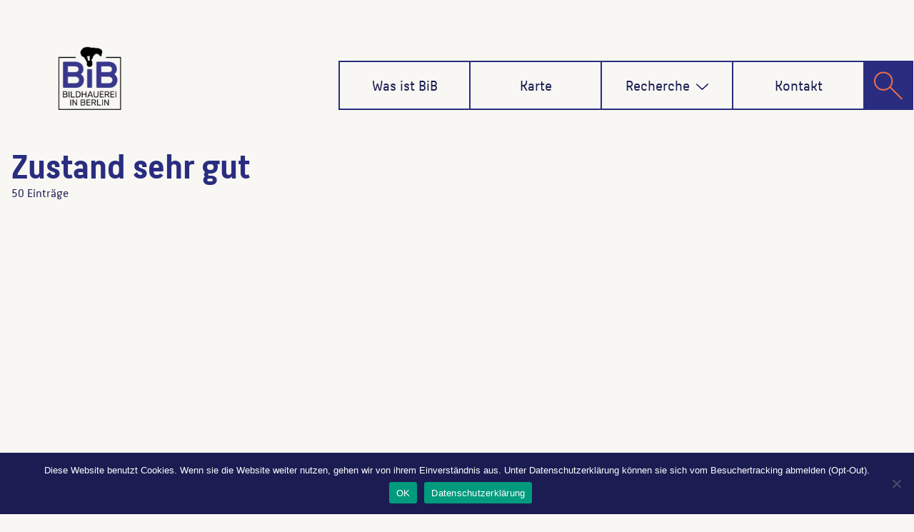

--- FILE ---
content_type: text/css
request_url: https://bildhauerei-in-berlin.de/wp-content/plugins/bitgilde-bib/css/bib.css?ver=1.0
body_size: 1822
content:
/*
 * Copyright 2018 bitGilde IT Solutions UG (haftungsbeschränkt)
 * All Rights Reserved.
 * https://bitgilde.de/
 *
 * This software is distributed WITHOUT ANY WARRANTY; 
 * without even the implied warranty of
 * MERCHANTABILITY or FITNESS FOR A PARTICULAR PURPOSE.
 */


@media (max-width: 768px) {
	.btn-responsive {
	  padding:2px 4px;
	  font-size:80%;
	  line-height: 1;
	}
	#BiBMap {
		left: 0px !important;
		right: 0px !important;
	}
}

@media (min-width: 769px) and (max-width: 992px) {
	.btn-responsive {
	  padding:4px 9px;
	  font-size:90%;
	  line-height: 1.2;
	}
	#BiBMap {
		left: 10px !important;
		right: 10px !important;
	}
}
.btn-round-lg {
	border-radius: 22.5px;
}
.btn-round {
	border-radius: 17px;
}
.btn-round-sm {
	border-radius: 15px;
}
.btn-round-xs {
	border-radius: 11px;
	padding-left: 10px;
	padding-right: 10px;
}
.leaflet-popup-content {
	margin: 0 !important;
}
.leaflet-touch .leaflet-bar {
	border: none;
}
.leaflet-touch .leaflet-bar a {
    color: var(--color-bib);
    border: 2px solid var(--color-orange);
	border-top: none;
	width: 32px;
	height: 32px;
	line-height: 25px;
}
.leaflet-touch .leaflet-bar a:first-of-type {
	border-top: 2px solid var(--color-orange);
}
.leaflet-control-locate a {
	padding-top: 2px;
}

.additional-image, .additional-image-sidebar {
	cursor: pointer;
}

.additional-image-sidebar {
	margin-right: 7px;
	margin-bottom: 7px;
}

#BiBWrapper {
	width: 100%;
	max-width: var(--site-width);
	margin: 0 auto;
	position: relative;
	min-height: 100%;
	height: 60rem;
}

html {
	height: 100%;
}

/*
.bib-3d-button {
	cursor: pointer;
	text-align: center;
	text-decoration: none !important;
	box-sizing: content-box !important;
	transition: all .2s;
	display: block !important;
	margin: 1em 0;
	border-bottom-style: solid;
	border-bottom-width: 6px;
	color: #FFFFFF;
	background-color: #38378B;
	border-color: #212777;
	border-radius: 7px;
	-moz-border-radius: 7px;
	-webkit-border-radius: 7px;
}

@media screen and (max-width: 768px) {
	.bib-3d-button span {
	  padding-top: .25em !important;
	  padding-bottom: .25em !important;
	  line-height: 1.2 !important;
	}
	.bib-3d-button small {
	  margin-top: .2em !important;
	}
}

.bib-3d-button img {
	border: none !important;
	vertical-align: middle !important;
	margin: -.2em .4em 0 -.3em !important;
	box-shadow: none !important;
	-moz-box-shadow: none !important;
	-webkit-box-shadow: none !important;
}

.bib-3d-button i {
	display: inline-block;
	width: 1em;
	height: 1em;
	margin: 0 .5em 0 0 !important;
	text-align: center;
	line-height: 1em;
}

.bib-3d-button span {
	border-bottom-style: solid;
	border-bottom-width: 1px;
	display: block !important;
	text-decoration: none !important;
	box-sizing: content-box !important;
	-moz-box-sizing: content-box !important;
	-webkit-box-sizing: content-box !important;
	transition: all .2s;
	color: #FFFFFF;
	padding: 0px 20px;
	font-size: 16px;
	line-height: 32px;
	border-color: #615bb5;
	border-radius: 7px;
	-moz-border-radius: 7px;
	-webkit-border-radius: 7px;
	text-shadow: none;
	-moz-text-shadow: none;
	-webkit-text-shadow: none;
}

.bib-3d-button small {
	display: block;
	margin: -.2em 0 0;
	color: inherit;
	text-align: center;
	font-style: normal;
	font-size: .8em;
	line-height: 1;
	opacity: .7;
	filter: alpha(opacity=70);
}

.bib-3d-button:hover {
	position: relative;
	top: 3px;
	border-bottom-width: 3px;
}
	*/


.bib-table th {
	background-color: #e6e5ff;
	font-size: 110%;
	font-weight: normal;
}
.bib-table-header {
	cursor: pointer;
}

img.post-bib-main-image {
	border-bottom: none;
}
.bib-cc-info {
	font-family: 'HTWBerlin-Regular', sans-serif;
	color: var(--color-bib);
	font-size: 0.875rem;
	font-weight: 400;
	padding-top: 0.25rem;
	text-align: left;
}

#bib-3d-viewer {
	overflow: hidden;
	display: none;
	position: fixed;
	top: 10px;
	left: 15px;
	right: 15px;
	bottom: 15px;
	-webkit-box-shadow: 3px 3px 37px 9px rgba(0,0,0,0.75);
	-moz-box-shadow: 3px 3px 37px 9px rgba(0,0,0,0.75);
	box-shadow: 3px 3px 37px 9px rgba(0,0,0,0.75);
	z-index: 100;
	background: hsl(0, 0%, 25%);
	border: 1px solid #666;
}
.bib-3d-title {
	position: absolute;
	top: 15px;
	left: 15px;
	right: 15px;
	height: 50px;
}
.bib-3d-title h4 {
	color: white;
	font-family: var(--font-reg), sans-serif !important;
	font-size: var(--bodytext-1-size) !important;
}

#bib-3d-close {
	position: absolute;
	width: 32px;
	height: 32px;
	top: 15px;
	right: 15px;
}

.bib-3d-controls {
	position: absolute;
	bottom: 65px;
	left: 15px;
	width: 110px;
	height: 190px;
}
.bib-3d-controls div {
	position: relative;
	overflow: hidden;
}
.bib-3d-controls div button, #bib-3d-close button, #bib3drotate {
	width: 32px;
	height: 32px;
	padding: 0;
	border: 2px solid var(--color-orange);
}
.bib-3d-zoomin, .bib-3d-zoomout {
	border-bottom: none;
	font-size: 250%;
	line-height: 0px;
}
.bib-3d-close {
	font-size: 125%;
}

#BiBMap .bib-gone {
	font-weight: bold;
	text-decoration: none;
	color: #d62f00;
}
#BiBMap .bib-hasparts {
	font-weight: bold;
	text-decoration: none;
	color: #6a3626;
}

#BiBMap {
	background-color: gray;
	position: absolute;
	left: 20px;
	right: 20px;
	top: 0px;
	bottom: 20px;
}

#BiBMap .marker-cluster-small, #BiBMap .marker-cluster-medium, #BiBMap .marker-cluster-large {
	background-color: rgba(56, 55, 139, 1.0) !important;
}
#BiBMap .marker-cluster-small div, #BiBMap .marker-cluster-medium div, #BiBMap .marker-cluster-large div {
	background-color: rgba(56, 55, 139, 0.6) !important;
	color: white;
}

.leaflet-popup.leaflet-zoom-animated, .leaflet-popup-tip {
	border: 2px solid var(--color-bib);
}

.leaflet-popup-content-wrapper {
	border-radius: 0;
	padding: 1.25rem;
	color: var(--color-dblue);
}
.leaflet-popup-content-wrapper a {
	color: var(--color-dblue);
}

.leaflet-container a.leaflet-popup-close-button {
	color: var(--color-bib);
}

--- FILE ---
content_type: image/svg+xml
request_url: https://bildhauerei-in-berlin.de/wp-content/themes/bib/img/no-image.svg
body_size: 503
content:
<?xml version="1.0" encoding="UTF-8"?>
<svg width="388px" height="386px" viewBox="0 0 388 386" version="1.1" xmlns="http://www.w3.org/2000/svg" xmlns:xlink="http://www.w3.org/1999/xlink">
    <title>Group</title>
    <g id="Welcome" stroke="none" stroke-width="1" fill="none" fill-rule="evenodd">
        <g id="BIB-Bildwerke" transform="translate(-535.000000, -1192.000000)">
            <g id="Group-2" transform="translate(535.000000, 519.000000)"></g>
            <g id="Group" transform="translate(535.000000, 1192.000000)">
                <g id="Group-Copy" stroke="#2A2D7F">
                    <rect id="Rectangle" x="0.5" y="0.5" width="387" height="385"></rect>
                </g>
                <g id="Group-6" transform="translate(161.000000, 170.000000)" stroke="#1B1D52" stroke-width="2">
                    <polyline id="Path-6" points="0 40 22.0882329 18 40.9568943 36.7932893 53.5064494 24.2938643 68 38.7295195"></polyline>
                    <rect id="Rectangle" x="1" y="1" width="66" height="45"></rect>
                    <circle id="Oval" cx="44" cy="15" r="5"></circle>
                </g>
            </g>
        </g>
    </g>
</svg>

--- FILE ---
content_type: image/svg+xml
request_url: https://bildhauerei-in-berlin.de/wp-content/themes/bib/img/burger-menu.svg
body_size: 458
content:
<?xml version="1.0" encoding="UTF-8"?>
<svg width="37px" height="30px" viewBox="0 0 37 30" version="1.1" xmlns="http://www.w3.org/2000/svg" xmlns:xlink="http://www.w3.org/1999/xlink">
    <title>Group</title>
    <g id="Symbols" stroke="none" stroke-width="1" fill="none" fill-rule="evenodd">
        <g id="Menu-mobile-Copy-5" transform="translate(-320.000000, -44.000000)">
            <path d="M370.4,26.6 L370.4,91.4 L305.6,91.4 L305.6,26.6 L370.4,26.6 Z" id="Rectangle-Copy-7" stroke="#1B1D52" stroke-width="1.2"></path>
            <g id="Group" transform="translate(321.000000, 45.000000)" stroke="#2A2D7F" stroke-linecap="square" stroke-width="2">
                <line x1="6.83047369e-17" y1="0.5" x2="35" y2="0.5" id="Line-3-Copy-6"></line>
                <line x1="6.83047369e-17" y1="14.5" x2="35" y2="14.5" id="Line-3-Copy-7"></line>
                <line x1="6.83047369e-17" y1="27.5" x2="35" y2="27.5" id="Line-3-Copy-8"></line>
            </g>
        </g>
    </g>
</svg>

--- FILE ---
content_type: image/svg+xml
request_url: https://bildhauerei-in-berlin.de/wp-content/themes/bib/img/search.svg
body_size: 439
content:
<?xml version="1.0" encoding="UTF-8"?>
<svg width="41px" height="40px" viewBox="0 0 41 40" version="1.1" xmlns="http://www.w3.org/2000/svg" xmlns:xlink="http://www.w3.org/1999/xlink">
    <title>Group 2</title>
    <g id="Symbols" stroke="none" stroke-width="1" fill="none" fill-rule="evenodd">
        <g id="Menu-Desktop" transform="translate(-1771.000000, -50.000000)" stroke-width="2">
            <rect id="Rectangle-Copy-4" stroke="#2A2D7F" fill="#2A2D7F" x="1743" y="21" width="96" height="96"></rect>
            <g id="Group-2" transform="translate(1771.000000, 50.000000)" stroke="#F07148">
                <circle id="Oval" cx="13.5" cy="13.5" r="12.5"></circle>
                <line x1="23.425" y1="22.425" x2="39.575" y2="38.575" id="Line" stroke-linecap="square"></line>
            </g>
        </g>
    </g>
</svg>

--- FILE ---
content_type: image/svg+xml
request_url: https://bildhauerei-in-berlin.de/wp-content/themes/bib/img/caret-down.svg
body_size: 474
content:
<?xml version="1.0" encoding="UTF-8"?>
<svg width="21px" height="11px" viewBox="0 0 21 11" version="1.1" xmlns="http://www.w3.org/2000/svg" xmlns:xlink="http://www.w3.org/1999/xlink">
    <title>Path 4 Copy 3</title>
    <g id="Symbols" stroke="none" stroke-width="1" fill="none" fill-rule="evenodd">
        <g id="Menu-mobile-Copy" transform="translate(-239.000000, -252.000000)">
            <rect id="Rectangle-Copy-10" stroke="#2A2D7F" stroke-width="1.2" fill="#FFFFFF" x="120.6" y="221.6" width="292.8" height="64.8"></rect>
            <g id="Group-Copy-2" transform="translate(141.000000, 239.000000)" stroke="#1B1D52" stroke-linecap="round" stroke-linejoin="round" stroke-width="2">
                <polyline id="Path-4-Copy-3" transform="translate(108.500000, 18.500000) scale(-1, 1) translate(-108.500000, -18.500000) " points="99 14 108.653031 23 118 14.3912421"></polyline>
            </g>
        </g>
    </g>
</svg>

--- FILE ---
content_type: image/svg+xml
request_url: https://bildhauerei-in-berlin.de/wp-content/themes/bib/img/logos/HTW-Logo.svg
body_size: 17658
content:
<?xml version="1.0" encoding="UTF-8"?>
<svg width="237px" height="55px" viewBox="0 0 237 55" version="1.1" xmlns="http://www.w3.org/2000/svg" xmlns:xlink="http://www.w3.org/1999/xlink">
    <!-- Generator: Sketch 64 (93537) - https://sketch.com -->
    <title>Group 93</title>
    <desc>Created with Sketch.</desc>
    <defs>
        <polygon id="path-1" points="0 54.51875 236.658053 54.51875 236.658053 0.3774375 0 0.3774375"></polygon>
    </defs>
    <g id="Symbols" stroke="none" stroke-width="1" fill="none" fill-rule="evenodd">
        <g id="Footer-Desktop-ab-1920-+" transform="translate(-74.000000, -163.000000)">
            <g id="Traeger" transform="translate(74.000000, 83.000000)">
                <g id="Group-5">
                    <g id="Group-93" transform="translate(0.000000, 80.000000)">
                        <polygon id="Fill-1" fill="#FEFEFE" points="111 8 112.692236 8 112.692236 11.2835052 115.309154 11.2835052 115.309154 8 117 8 117 16 115.309154 16 115.309154 12.6791237 112.692236 12.6791237 112.692236 16 111 16"></polygon>
                        <g id="Group-92">
                            <path d="M122.228944,14.3272479 C122.322164,13.9274437 122.322164,13.5290375 122.322164,13.1306312 C122.322164,12.7462042 122.322164,12.3212375 122.228944,11.9214333 C122.124594,11.4964667 121.792064,11.1246208 121.210485,11.1246208 C120.641429,11.1246208 120.286638,11.4824875 120.192027,11.9619729 C120.126634,12.3212375 120.112721,12.7462042 120.112721,13.1306312 C120.112721,13.5290375 120.126634,13.9274437 120.192027,14.2867083 C120.286638,14.7661937 120.641429,15.1240604 121.210485,15.1240604 C121.792064,15.1240604 122.124594,14.7522146 122.228944,14.3272479 M118.618425,14.6725333 C118.512683,14.2335875 118.49877,13.8617417 118.49877,13.1306312 C118.49877,12.4135 118.512683,12.0416542 118.618425,11.6027083 C118.88417,10.4731917 119.887324,9.67498125 121.236921,9.67498125 C122.586518,9.67498125 123.552105,10.4731917 123.828981,11.6027083 C123.936114,12.0416542 123.948636,12.4135 123.948636,13.1306312 C123.948636,13.8617417 123.936114,14.2335875 123.828981,14.6725333 C123.566019,15.7880708 122.54756,16.6002604 121.18405,16.6002604 C119.848367,16.6002604 118.895301,15.7880708 118.618425,14.6725333" id="Fill-2" fill="#FEFEFE"></path>
                            <path d="M125.360843,14.6726731 C125.255102,14.2337273 125.227275,13.8618815 125.227275,13.130771 C125.227275,12.4136398 125.255102,12.0278148 125.360843,11.5762877 C125.623806,10.4593523 126.485043,9.67512104 127.847162,9.67512104 C129.116061,9.67512104 130.002343,10.2203085 130.266697,11.4560669 C130.319568,11.723069 130.347395,12.0012544 130.347395,12.3199794 L130.347395,12.5198815 L128.747357,12.5198815 L128.747357,12.4136398 C128.747357,12.226319 128.747357,12.107496 128.733444,12.0012544 C128.654138,11.4169252 128.349435,11.1247606 127.808205,11.1247606 C127.239148,11.1247606 126.987316,11.470046 126.895488,12.041794 C126.855139,12.2808377 126.855139,12.746344 126.855139,13.130771 C126.855139,13.5291773 126.855139,13.9150023 126.895488,14.154046 C127.001229,14.7383752 127.304541,15.1242002 127.926468,15.1242002 C128.548396,15.1242002 128.957449,14.7383752 129.221803,14.2337273 L130.307046,15.2835627 C129.817295,16.1600565 128.865621,16.5990023 127.900033,16.5990023 C126.47113,16.5990023 125.623806,15.8021898 125.360843,14.6726731" id="Fill-4" fill="#FEFEFE"></path>
                            <path d="M133.317481,16.4664798 L131.691009,16.4664798 L131.691009,7.31012563 L133.317481,7.31012563 L133.317481,10.2471485 C133.608271,9.92842354 134.071586,9.67540063 134.6796,9.67540063 C136.015284,9.67540063 136.848694,10.592434 136.848694,11.9484131 L136.848694,16.4664798 L135.208308,16.4664798 L135.208308,12.1608965 C135.208308,11.5360277 134.891083,11.1767631 134.270547,11.1767631 C133.714012,11.1767631 133.317481,11.5360277 133.317481,12.1608965 L133.317481,16.4664798 Z" id="Fill-6" fill="#FEFEFE"></path>
                            <path d="M141.236136,12.6262629 C142.18781,12.9841296 142.887653,13.3699546 142.887653,14.6196921 C142.887653,15.7757692 141.949892,16.5991421 140.57386,16.5991421 C139.345309,16.5991421 138.431201,16.0539546 138.048583,15.19144 L139.211741,14.2212858 C139.542879,14.7650754 139.951932,15.12434 140.600295,15.12434 C140.943955,15.12434 141.222223,14.9775587 141.222223,14.6588337 C141.222223,14.2869879 140.996826,14.1947254 140.429161,13.9808442 L139.912975,13.7949212 C138.696946,13.3433942 138.300415,12.7464837 138.300415,11.7232087 C138.300415,10.5531525 139.264612,9.67526083 140.587773,9.67526083 C142.175288,9.67526083 142.862609,10.5000317 142.862609,11.7497692 C142.862609,11.8546129 142.862609,11.9608546 142.848696,12.0684942 L141.222223,12.0684942 C141.236136,12.0013942 141.236136,11.9217129 141.236136,11.8685921 C141.236136,11.2577025 140.892476,11.1249004 140.561338,11.1249004 C140.138371,11.1249004 139.926888,11.417065 139.926888,11.7092296 C139.926888,12.054515 140.203764,12.2404379 140.744994,12.44034 L141.236136,12.6262629 Z" id="Fill-8" fill="#FEFEFE"></path>
                            <path d="M144.287894,14.6726731 C144.182153,14.2337273 144.154326,13.8618815 144.154326,13.130771 C144.154326,12.4136398 144.182153,12.0278148 144.287894,11.5762877 C144.550857,10.4593523 145.412095,9.67512104 146.774213,9.67512104 C148.043113,9.67512104 148.929394,10.2203085 149.193748,11.4560669 C149.246619,11.723069 149.274446,12.0012544 149.274446,12.3199794 L149.274446,12.5198815 L147.674408,12.5198815 L147.674408,12.4136398 C147.674408,12.226319 147.674408,12.107496 147.660495,12.0012544 C147.581189,11.4169252 147.276486,11.1247606 146.735256,11.1247606 C146.166199,11.1247606 145.914367,11.470046 145.822539,12.041794 C145.78219,12.2808377 145.78219,12.746344 145.78219,13.130771 C145.78219,13.5291773 145.78219,13.9150023 145.822539,14.154046 C145.928281,14.7383752 146.231592,15.1242002 146.85352,15.1242002 C147.475447,15.1242002 147.8845,14.7383752 148.148854,14.2337273 L149.234097,15.2835627 C148.744346,16.1600565 147.792672,16.5990023 146.827084,16.5990023 C145.398181,16.5990023 144.550857,15.8021898 144.287894,14.6726731" id="Fill-10" fill="#FEFEFE"></path>
                            <path d="M152.179279,16.4664798 L150.552806,16.4664798 L150.552806,7.31012563 L152.179279,7.31012563 L152.179279,10.2471485 C152.470068,9.92842354 152.933383,9.67540063 153.541398,9.67540063 C154.877081,9.67540063 155.710492,10.592434 155.710492,11.9484131 L155.710492,16.4664798 L154.070106,16.4664798 L154.070106,12.1608965 C154.070106,11.5360277 153.752881,11.1767631 153.132345,11.1767631 C152.57581,11.1767631 152.179279,11.5360277 152.179279,12.1608965 L152.179279,16.4664798 Z" id="Fill-12" fill="#FEFEFE"></path>
                            <path d="M160.982545,15.828191 C160.624972,16.3468181 160.055915,16.599841 159.447901,16.599841 C158.110826,16.599841 157.305242,15.6828077 157.305242,14.3142473 L157.305242,9.82274104 L158.931715,9.82274104 L158.931715,14.1409056 C158.931715,14.7266327 159.236418,15.1110598 159.856954,15.1110598 C160.427402,15.1110598 160.823933,14.7266327 160.823933,14.1409056 L160.823933,9.82274104 L162.450406,9.82274104 L162.450406,16.467039 L161.074374,16.467039 L160.982545,15.828191 Z" id="Fill-14" fill="#FEFEFE"></path>
                            <path d="M165.859042,14.7920552 C165.95087,14.9514177 166.137309,15.031099 166.389141,15.031099 C166.586711,15.031099 166.718888,14.9919573 166.810716,14.9653969 L166.810716,16.440199 C166.62706,16.4793406 166.322357,16.505901 166.084439,16.505901 C165.198157,16.505901 164.562316,16.1074948 164.299353,15.482626 C164.179698,15.1904615 164.126828,14.8311969 164.126828,14.4733302 L164.126828,7.31040521 L165.767214,7.31040521 L165.767214,14.4327906 C165.767214,14.5655927 165.793649,14.6858135 165.859042,14.7920552" id="Fill-16" fill="#FEFEFE"></path>
                            <path d="M169.334602,12.0016737 C169.306775,12.1204967 169.295644,12.2798592 169.295644,12.46718 L171.251864,12.46718 C171.251864,12.2141571 171.239342,12.081355 171.225428,12.0016737 C171.147513,11.4564862 170.855333,11.12518 170.287667,11.12518 C169.704697,11.12518 169.42643,11.443905 169.334602,12.0016737 M172.773986,11.6018696 C172.851901,11.9345738 172.865815,12.2407175 172.865815,12.7313862 C172.865815,13.0249487 172.865815,13.3702342 172.851901,13.7686404 L169.295644,13.7686404 C169.295644,13.9419821 169.306775,14.0873654 169.334602,14.2201675 C169.440343,14.7919154 169.784003,15.1246196 170.393409,15.1246196 C170.869246,15.1246196 171.345083,15.0043987 171.741614,14.3403883 L172.79903,15.3636633 C172.20493,16.2401571 171.318648,16.5994217 170.365582,16.5994217 C168.951984,16.5994217 168.064311,15.78863 167.787435,14.6730925 C167.680302,14.2341467 167.66778,13.8623008 167.66778,13.1311904 C167.66778,12.4126612 167.680302,12.0408154 167.787435,11.6018696 C168.064311,10.4597717 168.951984,9.67554042 170.312711,9.67554042 C171.648395,9.67554042 172.508241,10.4737508 172.773986,11.6018696" id="Fill-18" fill="#FEFEFE"></path>
                            <path d="M179.181371,11.2570035 L179.181371,16.467039 L177.554898,16.467039 L177.554898,11.2570035 L176.814707,11.2570035 L176.814707,9.82274104 L177.554898,9.82274104 L177.554898,9.26357437 C177.554898,7.96211396 178.34796,7.17788271 179.512509,7.17788271 C180.173394,7.17788271 180.569925,7.32326604 180.941412,7.54972854 L180.423835,8.86516812 C180.226265,8.74634521 180.027304,8.69182646 179.750428,8.69182646 C179.419289,8.69182646 179.181371,8.93087021 179.181371,9.34325562 L179.181371,9.82274104 L180.490619,9.82274104 L180.490619,11.2570035 L179.181371,11.2570035 Z" id="Fill-20" fill="#FEFEFE"></path>
                            <path d="M184.61482,8.22701917 C184.61482,7.7349525 185.011351,7.323965 185.540059,7.323965 C186.042331,7.323965 186.466689,7.7349525 186.466689,8.22701917 C186.466689,8.71908583 186.042331,9.15803167 185.540059,9.15803167 C185.011351,9.15803167 184.61482,8.71908583 184.61482,8.22701917 L184.61482,8.22701917 Z M182.089543,8.22701917 C182.089543,7.7349525 182.486074,7.323965 183.014782,7.323965 C183.517055,7.323965 183.941413,7.7349525 183.941413,8.22701917 C183.941413,8.71908583 183.517055,9.15803167 183.014782,9.15803167 C182.486074,9.15803167 182.089543,8.71908583 182.089543,8.22701917 L182.089543,8.22701917 Z M185.368924,15.8274921 C185.011351,16.3475171 184.442294,16.5991421 183.835671,16.5991421 C182.498596,16.5991421 181.693012,15.6821087 181.693012,14.3135483 L181.693012,9.82204208 L183.318094,9.82204208 L183.318094,14.1416046 C183.318094,14.7259337 183.622796,15.1103608 184.243333,15.1103608 C184.813781,15.1103608 185.210312,14.7259337 185.210312,14.1416046 L185.210312,9.82204208 L186.836785,9.82204208 L186.836785,16.46634 L185.460752,16.46634 L185.368924,15.8274921 Z" id="Fill-22" fill="#FEFEFE"></path>
                            <path d="M190.206046,16.4664798 L188.579573,16.4664798 L188.579573,9.82218187 L189.954214,9.82218187 L190.047434,10.473611 C190.391094,9.90186313 190.893366,9.70196104 191.435988,9.70196104 C191.555643,9.70196104 191.767126,9.70196104 192.018958,9.74250062 L192.018958,11.3501048 C191.608513,11.2704235 191.330246,11.2704235 191.159112,11.2704235 C190.602577,11.2704235 190.206046,11.6031277 190.206046,12.2671381 L190.206046,16.4664798 Z" id="Fill-24" fill="#FEFEFE"></path>
                            <polygon id="Fill-26" fill="#FEFEFE" points="197.03904 9.35667562 194.910295 9.35667562 194.910295 7.78821313 200.847129 7.78821313 200.847129 9.35667562 198.732297 9.35667562 198.732297 16.4664798 197.03904 16.4664798"></polygon>
                            <path d="M202.551378,12.0016737 C202.523551,12.1204967 202.512421,12.2798592 202.512421,12.46718 L204.46864,12.46718 C204.46864,12.2141571 204.456118,12.081355 204.442205,12.0016737 C204.36429,11.4564862 204.072109,11.12518 203.504444,11.12518 C202.921474,11.12518 202.643206,11.443905 202.551378,12.0016737 M205.990763,11.6018696 C206.068678,11.9345738 206.082591,12.2407175 206.082591,12.7313862 C206.082591,13.0249487 206.082591,13.3702342 206.068678,13.7686404 L202.512421,13.7686404 C202.512421,13.9419821 202.523551,14.0873654 202.551378,14.2201675 C202.65712,14.7919154 203.00078,15.1246196 203.610185,15.1246196 C204.086023,15.1246196 204.56186,15.0043987 204.958391,14.3403883 L206.015807,15.3636633 C205.421706,16.2401571 204.535424,16.5994217 203.582359,16.5994217 C202.16876,16.5994217 201.281087,15.78863 201.004211,14.6730925 C200.89847,14.2341467 200.884556,13.8623008 200.884556,13.1311904 C200.884556,12.4126612 200.89847,12.0408154 201.004211,11.6018696 C201.281087,10.4597717 202.16876,9.67554042 203.529488,9.67554042 C204.865171,9.67554042 205.725017,10.4737508 205.990763,11.6018696" id="Fill-28" fill="#FEFEFE"></path>
                            <path d="M207.480884,14.6726731 C207.375143,14.2337273 207.347316,13.8618815 207.347316,13.130771 C207.347316,12.4136398 207.375143,12.0278148 207.480884,11.5762877 C207.743847,10.4593523 208.605085,9.67512104 209.967203,9.67512104 C211.236103,9.67512104 212.122384,10.2203085 212.386738,11.4560669 C212.439609,11.723069 212.467436,12.0012544 212.467436,12.3199794 L212.467436,12.5198815 L210.867398,12.5198815 L210.867398,12.4136398 C210.867398,12.226319 210.867398,12.107496 210.853485,12.0012544 C210.774179,11.4169252 210.469476,11.1247606 209.928246,11.1247606 C209.359189,11.1247606 209.107357,11.470046 209.015529,12.041794 C208.97518,12.2808377 208.97518,12.746344 208.97518,13.130771 C208.97518,13.5291773 208.97518,13.9150023 209.015529,14.154046 C209.121271,14.7383752 209.424582,15.1242002 210.04651,15.1242002 C210.668437,15.1242002 211.07749,14.7383752 211.341844,14.2337273 L212.427087,15.2835627 C211.937336,16.1600565 210.985662,16.5990023 210.020074,16.5990023 C208.591171,16.5990023 207.743847,15.8021898 207.480884,14.6726731" id="Fill-30" fill="#FEFEFE"></path>
                            <path d="M215.437662,16.4664798 L213.811189,16.4664798 L213.811189,7.31012563 L215.437662,7.31012563 L215.437662,10.2471485 C215.728451,9.92842354 216.191766,9.67540063 216.801172,9.67540063 C218.135464,9.67540063 218.968875,10.592434 218.968875,11.9484131 L218.968875,16.4664798 L217.328489,16.4664798 L217.328489,12.1608965 C217.328489,11.5360277 217.011264,11.1767631 216.390728,11.1767631 C215.834193,11.1767631 215.437662,11.5360277 215.437662,12.1608965 L215.437662,16.4664798 Z" id="Fill-32" fill="#FEFEFE"></path>
                            <path d="M222.243525,16.4664798 L220.617052,16.4664798 L220.617052,9.82218187 L222.005607,9.82218187 L222.084913,10.4204902 C222.428573,9.92842354 222.983716,9.67540063 223.607035,9.67540063 C224.941327,9.67540063 225.774738,10.592434 225.774738,11.9484131 L225.774738,16.4664798 L224.134352,16.4664798 L224.134352,12.1608965 C224.134352,11.5360277 223.817127,11.1767631 223.196591,11.1767631 C222.640056,11.1767631 222.243525,11.5360277 222.243525,12.1608965 L222.243525,16.4664798 Z" id="Fill-34" fill="#FEFEFE"></path>
                            <mask id="mask-2" fill="white">
                                <use xlink:href="#path-1"></use>
                            </mask>
                            <g id="Clip-37"></g>
                            <path d="M227.490535,16.4660604 L229.130921,16.4660604 L229.130921,9.8217625 L227.490535,9.8217625 L227.490535,16.4660604 Z M227.292965,8.1610375 C227.292965,7.62982917 227.728453,7.17690417 228.296119,7.17690417 C228.852654,7.17690417 229.302055,7.62982917 229.302055,8.1610375 C229.302055,8.69224583 228.852654,9.17173125 228.296119,9.17173125 C227.728453,9.17173125 227.292965,8.69224583 227.292965,8.1610375 L227.292965,8.1610375 Z" id="Fill-36" fill="#FEFEFE" mask="url(#mask-2)"></path>
                            <path d="M232.553471,13.8883021 L232.553471,16.4660604 L230.901954,16.4660604 L230.901954,7.30970625 L232.553471,7.30970625 L232.553471,12.3603792 L232.687039,12.3603792 C233.942025,12.3603792 234.378905,11.3510833 234.378905,10.2201687 C234.378905,10.0873667 234.378905,9.95456458 234.366382,9.8217625 L236.033204,9.8217625 C236.045726,9.981125 236.059639,10.1404875 236.059639,10.3012479 C236.059639,11.5761479 235.583802,12.732225 234.604301,13.369675 L236.547999,16.4660604 L234.563952,16.4660604 L233.055743,13.8757208 C232.950002,13.8883021 232.831738,13.8883021 232.712083,13.8883021 L232.553471,13.8883021 Z" id="Fill-38" fill="#FEFEFE" mask="url(#mask-2)"></path>
                            <path d="M114.497702,29.5288927 C114.140129,30.0461219 113.571072,30.2991448 112.963058,30.2991448 C111.627374,30.2991448 110.820399,29.3821115 110.820399,28.013551 L110.820399,23.5220448 L112.446872,23.5220448 L112.446872,27.8402094 C112.446872,28.4259365 112.751575,28.8103635 113.372111,28.8103635 C113.942559,28.8103635 114.33909,28.4259365 114.33909,27.8402094 L114.33909,23.5220448 L115.965563,23.5220448 L115.965563,30.1663427 L114.589531,30.1663427 L114.497702,29.5288927 Z" id="Fill-39" fill="#FEFEFE" mask="url(#mask-2)"></path>
                            <path d="M119.294058,30.1664825 L117.667585,30.1664825 L117.667585,23.5221846 L119.056139,23.5221846 L119.135446,24.1204929 C119.479106,23.6284263 120.034249,23.3768012 120.657568,23.3768012 C121.99186,23.3768012 122.825271,24.2924367 122.825271,25.6484158 L122.825271,30.1664825 L121.184885,30.1664825 L121.184885,25.8608992 C121.184885,25.2374283 120.86766,24.8781637 120.247124,24.8781637 C119.690589,24.8781637 119.294058,25.2374283 119.294058,25.8608992 L119.294058,30.1664825 Z" id="Fill-40" fill="#FEFEFE" mask="url(#mask-2)"></path>
                            <path d="M128.045567,27.89347 C128.112351,27.5887242 128.112351,27.2294596 128.112351,26.8184721 C128.112351,26.4060867 128.112351,26.0608012 128.045567,25.7406783 C127.925912,25.1703283 127.557208,24.8110637 126.974237,24.8110637 C126.392659,24.8110637 126.022563,25.1703283 125.916821,25.7406783 C125.863951,26.0062825 125.863951,26.4060867 125.863951,26.8184721 C125.863951,27.2294596 125.863951,27.6292637 125.916821,27.89347 C126.022563,28.4652179 126.392659,28.8384617 126.974237,28.8384617 C127.557208,28.8384617 127.925912,28.4652179 128.045567,27.89347 L128.045567,27.89347 Z M128.297399,29.6478554 C127.939825,30.0210992 127.423639,30.2992846 126.657013,30.2992846 C125.46742,30.2992846 124.606182,29.5150533 124.355742,28.3589762 C124.262522,27.9074492 124.236087,27.5621637 124.236087,26.8310533 C124.236087,26.0999429 124.262522,25.7141179 124.355742,25.2625908 C124.579747,24.1065137 125.545335,23.3768012 126.722406,23.3768012 C127.33042,23.3768012 127.781213,23.548745 128.112351,23.8143492 L128.112351,21.0101283 L129.738824,21.0101283 L129.738824,30.1664825 L128.375314,30.1664825 L128.297399,29.6478554 Z" id="Fill-41" fill="#FEFEFE" mask="url(#mask-2)"></path>
                            <path d="M135.352868,30.1664825 L134.096491,24.7188013 C133.936487,24.0268325 133.844659,23.0846367 133.844659,22.4457888 L133.844659,21.4882158 L135.537916,21.4882158 L135.537916,22.4457888 C135.537916,22.911295 135.590787,23.7220867 135.696528,24.3189971 L135.920534,25.5407763 C136.106973,26.5263075 136.317065,27.4419429 136.330978,27.9214283 L136.383849,27.9214283 C136.43672,27.3622617 136.621767,26.61857 136.767858,26.0733825 L137.442656,23.4299221 L138.857646,23.4299221 L139.544966,25.8748783 C139.756449,26.6045908 139.967933,27.4824825 140.020803,28.0136908 L140.075065,28.0136908 C140.087587,27.5090429 140.286549,26.6045908 140.44377,25.6484158 L140.655253,24.3189971 C140.748473,23.7220867 140.801343,22.911295 140.801343,22.4457888 L140.801343,21.4882158 L142.4946,21.4882158 L142.4946,22.4457888 C142.4946,23.0846367 142.401381,24.0142513 142.256682,24.7188013 L141.079611,30.1664825 L139.227741,30.1664825 L138.459723,27.4293617 C138.235718,26.61857 138.168934,26.1139221 138.14389,25.7686367 L138.091019,25.7686367 C138.063192,26.1265033 137.9978,26.61857 137.772403,27.4419429 L137.046125,30.1664825 L135.352868,30.1664825 Z" id="Fill-42" fill="#FEFEFE" mask="url(#mask-2)"></path>
                            <path d="M143.918494,30.1670417 L145.558881,30.1670417 L145.558881,23.5227438 L143.918494,23.5227438 L143.918494,30.1670417 Z M143.719533,21.8606208 C143.719533,21.3294125 144.156413,20.8778854 144.724078,20.8778854 C145.279222,20.8778854 145.730015,21.3294125 145.730015,21.8606208 C145.730015,22.3918292 145.279222,22.8713146 144.724078,22.8713146 C144.156413,22.8713146 143.719533,22.3918292 143.719533,21.8606208 L143.719533,21.8606208 Z" id="Fill-43" fill="#FEFEFE" mask="url(#mask-2)"></path>
                            <path d="M148.888489,30.1664825 L147.262016,30.1664825 L147.262016,23.5221846 L148.636657,23.5221846 L148.729876,24.1736138 C149.073537,23.6018658 149.575809,23.4019638 150.118431,23.4019638 C150.238086,23.4019638 150.449569,23.4019638 150.701401,23.4411054 L150.701401,25.0501075 C150.290956,24.9704262 150.012689,24.9704262 149.841555,24.9704262 C149.28502,24.9704262 148.888489,25.3031304 148.888489,25.9671408 L148.888489,30.1664825 Z" id="Fill-44" fill="#FEFEFE" mask="url(#mask-2)"></path>
                            <path d="M154.005408,30.272864 C152.89373,30.272864 152.086755,29.501214 152.086755,28.1871723 L152.086755,24.9565869 L151.346564,24.9565869 L151.346564,23.5223244 L152.086755,23.5223244 L152.086755,21.7148181 L153.713228,21.7148181 L153.713228,23.5223244 L155.300743,23.5223244 L155.300743,24.9565869 L153.713228,24.9565869 L153.713228,28.1466327 C153.713228,28.5576202 153.952538,28.796664 154.30872,28.796664 C154.560552,28.796664 154.785948,28.7183806 154.983518,28.5324577 L155.459355,29.8604785 C155.129609,30.1274806 154.692729,30.272864 154.005408,30.272864" id="Fill-45" fill="#FEFEFE" mask="url(#mask-2)"></path>
                            <path d="M159.304454,26.3262656 C160.256128,26.6855302 160.955971,27.0699573 160.955971,28.3196948 C160.955971,29.4757719 160.01821,30.2991448 158.642178,30.2991448 C157.413627,30.2991448 156.499519,29.7539573 156.116901,28.8900448 L157.280059,27.9212885 C157.611197,28.4650781 158.02025,28.8243427 158.668613,28.8243427 C159.012273,28.8243427 159.290541,28.6789594 159.290541,28.3588365 C159.290541,27.9869906 159.065144,27.8933302 158.497479,27.6822448 L157.981293,27.494924 C156.765264,27.0433969 156.368733,26.4450885 156.368733,25.4232115 C156.368733,24.2531552 157.33293,23.3766615 158.656091,23.3766615 C160.243606,23.3766615 160.930927,24.2000344 160.930927,25.448374 C160.930927,25.5546156 160.930927,25.6608573 160.917013,25.7684969 L159.290541,25.7684969 C159.304454,25.7013969 159.304454,25.6217156 159.304454,25.5685948 C159.304454,24.9563073 158.960794,24.8249031 158.629656,24.8249031 C158.206689,24.8249031 157.995206,25.1170677 157.995206,25.4092323 C157.995206,25.7545177 158.272082,25.9404406 158.813312,26.1389448 L159.304454,26.3262656 Z" id="Fill-46" fill="#FEFEFE" mask="url(#mask-2)"></path>
                            <path d="M162.356212,28.3726758 C162.250471,27.93373 162.222644,27.5618842 162.222644,26.8307737 C162.222644,26.1136425 162.250471,25.7278175 162.356212,25.2762904 C162.620566,24.159355 163.480413,23.3765217 164.842531,23.3765217 C166.111431,23.3765217 166.997712,23.9203112 167.262066,25.1560696 C167.316328,25.4230717 167.342764,25.7012571 167.342764,26.0199821 L167.342764,26.2198842 L165.742726,26.2198842 L165.742726,26.1136425 C165.742726,25.9277196 165.742726,25.8074987 165.728813,25.7012571 C165.649507,25.1169279 165.344804,24.8247633 164.803574,24.8247633 C164.234517,24.8247633 163.982685,25.1700487 163.890857,25.7403987 C163.850508,25.9808404 163.850508,26.4449487 163.850508,26.8307737 C163.850508,27.2305779 163.850508,27.615005 163.890857,27.8540487 C163.996599,28.4397758 164.301301,28.8242029 164.921838,28.8242029 C165.543765,28.8242029 165.952818,28.4397758 166.217172,27.93373 L167.302415,28.9835654 C166.812664,29.8600592 165.86099,30.299005 164.895402,30.299005 C163.466499,30.299005 162.620566,29.5021925 162.356212,28.3726758" id="Fill-47" fill="#FEFEFE" mask="url(#mask-2)"></path>
                            <path d="M170.247736,30.1664825 L168.621263,30.1664825 L168.621263,21.0101283 L170.247736,21.0101283 L170.247736,23.9471513 C170.538525,23.6284262 171.001841,23.3768012 171.609855,23.3768012 C172.945538,23.3768012 173.778949,24.2924367 173.778949,25.6484158 L173.778949,30.1664825 L172.138563,30.1664825 L172.138563,25.8608992 C172.138563,25.2374283 171.821338,24.8781637 171.19941,24.8781637 C170.644267,24.8781637 170.247736,25.2374283 170.247736,25.8608992 L170.247736,30.1664825 Z" id="Fill-48" fill="#FEFEFE" mask="url(#mask-2)"></path>
                            <path d="M178.113381,28.8244825 C178.337386,28.7713617 178.522434,28.5448992 178.522434,28.2401533 C178.522434,27.9214283 178.351299,27.6935679 178.125903,27.6292637 C177.979812,27.5887242 177.755807,27.5887242 177.558237,27.5887242 C177.359276,27.5887242 177.147793,27.5887242 177.001703,27.6292637 C176.751262,27.6935679 176.605171,27.9214283 176.605171,28.2401533 C176.605171,28.5448992 176.777697,28.7713617 177.001703,28.8244825 C177.160315,28.8636242 177.373189,28.8636242 177.558237,28.8636242 C177.76972,28.8636242 177.968682,28.8636242 178.113381,28.8244825 M177.320319,30.2196033 C176.869525,30.2196033 176.658042,30.1930429 176.379775,30.1133617 C175.546364,29.8743179 175.058005,29.1837471 175.058005,28.2135929 C175.058005,27.2028992 175.666019,26.6325492 176.379775,26.4186679 C176.658042,26.3403846 176.962745,26.3124262 177.412147,26.3124262 C177.808678,26.3124262 178.139816,26.3795262 178.390257,26.4857679 L178.390257,25.6749762 C178.390257,25.14237 178.06051,24.8250429 177.544324,24.8250429 C177.094922,24.8250429 176.751262,25.0375262 176.485517,25.6609971 L175.216617,24.8250429 C175.71889,23.8283283 176.379775,23.3768012 177.62363,23.3768012 C179.158275,23.3768012 180.030643,24.4126575 180.030643,25.6078762 L180.030643,30.1664825 L178.733917,30.1664825 L178.668524,29.7009762 C178.589218,29.7820554 178.509912,29.8477575 178.443127,29.9008783 C178.219122,30.0993825 177.796156,30.2196033 177.320319,30.2196033" id="Fill-49" fill="#FEFEFE" mask="url(#mask-2)"></path>
                            <path d="M183.636571,24.9570062 L183.636571,30.1670417 L182.010098,30.1670417 L182.010098,24.9570062 L181.269907,24.9570062 L181.269907,23.5227438 L182.010098,23.5227438 L182.010098,22.9635771 C182.010098,21.6621167 182.80316,20.8778854 183.967709,20.8778854 C184.628594,20.8778854 185.025125,21.0246667 185.396612,21.2497312 L184.880426,22.5651708 C184.681465,22.44495 184.482503,22.3918292 184.205627,22.3918292 C183.875881,22.3918292 183.636571,22.6322708 183.636571,23.0432583 L183.636571,23.5227438 L184.945819,23.5227438 L184.945819,24.9570062 L183.636571,24.9570062 Z" id="Fill-50" fill="#FEFEFE" mask="url(#mask-2)"></path>
                            <path d="M188.329689,30.272864 C187.219402,30.272864 186.412427,29.501214 186.412427,28.1871723 L186.412427,24.9565869 L185.672236,24.9565869 L185.672236,23.5223244 L186.412427,23.5223244 L186.412427,21.7148181 L188.0389,21.7148181 L188.0389,23.5223244 L189.626415,23.5223244 L189.626415,24.9565869 L188.0389,24.9565869 L188.0389,28.1466327 C188.0389,28.5576202 188.27821,28.796664 188.634392,28.796664 C188.884832,28.796664 189.11162,28.7183806 189.30919,28.5324577 L189.785027,29.8604785 C189.455281,30.1274806 189.018401,30.272864 188.329689,30.272864" id="Fill-51" fill="#FEFEFE" mask="url(#mask-2)"></path>
                            <path d="M195.545858,26.6184302 L195.545858,28.6118594 L196.710407,28.6118594 C197.278072,28.6118594 197.649559,28.1729135 197.649559,27.5885844 C197.649559,27.0308156 197.278072,26.6184302 196.710407,26.6184302 L195.545858,26.6184302 Z M195.545858,23.0173969 L195.545858,25.1841677 L196.511445,25.1841677 C197.11946,25.1841677 197.568862,24.7186615 197.568862,24.0923948 C197.568862,23.468924 197.11946,23.0173969 196.511445,23.0173969 L195.545858,23.0173969 Z M193.852601,30.1663427 L193.852601,21.488076 L196.615796,21.488076 C198.178267,21.488076 199.249596,22.445649 199.249596,24.0141115 C199.249596,24.625001 198.985242,25.3029906 198.284009,25.7936594 C199.063157,26.287124 199.353947,26.990276 199.353947,27.6682656 C199.353947,29.222749 198.336879,30.1663427 196.816148,30.1663427 L193.852601,30.1663427 Z" id="Fill-52" fill="#FEFEFE" mask="url(#mask-2)"></path>
                            <path d="M202.206326,25.7009775 C202.1785,25.8211983 202.167369,25.9805608 202.167369,26.1664837 L204.123589,26.1664837 C204.123589,25.9134608 204.111067,25.7820567 204.097153,25.7009775 C204.019238,25.15579 203.727058,24.8244837 203.159392,24.8244837 C202.576422,24.8244837 202.298155,25.1432087 202.206326,25.7009775 M205.645711,25.3025712 C205.723626,25.6352754 205.737539,25.9400212 205.737539,26.4334858 C205.737539,26.7256504 205.737539,27.0709358 205.723626,27.4693421 L202.167369,27.4693421 C202.167369,27.6412858 202.1785,27.7880671 202.206326,27.9208692 C202.312068,28.4912192 202.655728,28.8239233 203.265134,28.8239233 C203.73958,28.8239233 204.216808,28.7051004 204.613339,28.04109 L205.670755,29.0629671 C205.076654,29.9408587 204.190373,30.2987254 203.237307,30.2987254 C201.823709,30.2987254 200.936036,29.4893317 200.65916,28.3723962 C200.552027,27.9348483 200.539505,27.5616046 200.539505,26.8318921 C200.539505,26.1133629 200.552027,25.7401192 200.65916,25.3025712 C200.936036,24.1604733 201.823709,23.3762421 203.184436,23.3762421 C204.52012,23.3762421 205.379966,24.1730546 205.645711,25.3025712" id="Fill-53" fill="#FEFEFE" mask="url(#mask-2)"></path>
                            <path d="M208.789298,30.1664825 L207.162825,30.1664825 L207.162825,23.5221846 L208.537466,23.5221846 L208.630685,24.1736138 C208.974345,23.6018658 209.476618,23.4019638 210.019239,23.4019638 C210.138894,23.4019638 210.350378,23.4019638 210.60221,23.4411054 L210.60221,25.0501075 C210.191765,24.9704262 209.913498,24.9704262 209.742363,24.9704262 C209.185829,24.9704262 208.789298,25.3031304 208.789298,25.9671408 L208.789298,30.1664825 Z" id="Fill-54" fill="#FEFEFE" mask="url(#mask-2)"></path>
                            <path d="M213.414519,28.491359 C213.506347,28.6507215 213.692786,28.7318006 213.944618,28.7318006 C214.142188,28.7318006 214.274365,28.691261 214.367585,28.6647006 L214.367585,30.1409006 C214.182537,30.1800423 213.877834,30.2066027 213.639915,30.2066027 C212.753634,30.2066027 212.117793,29.8067985 211.85483,29.1833277 C211.735175,28.8897652 211.682304,28.5318985 211.682304,28.172634 L211.682304,21.009709 L213.322691,21.009709 L213.322691,28.1334923 C213.322691,28.2662944 213.349126,28.3865152 213.414519,28.491359" id="Fill-55" fill="#FEFEFE" mask="url(#mask-2)"></path>
                            <path d="M215.51669,30.1670417 L217.157076,30.1670417 L217.157076,23.5227438 L215.51669,23.5227438 L215.51669,30.1670417 Z M215.317729,21.8606208 C215.317729,21.3294125 215.754608,20.8778854 216.322274,20.8778854 C216.877417,20.8778854 217.32821,21.3294125 217.32821,21.8606208 C217.32821,22.3918292 216.877417,22.8713146 216.322274,22.8713146 C215.754608,22.8713146 215.317729,22.3918292 215.317729,21.8606208 L215.317729,21.8606208 Z" id="Fill-56" fill="#FEFEFE" mask="url(#mask-2)"></path>
                            <path d="M220.486684,30.1664825 L218.860211,30.1664825 L218.860211,23.5221846 L220.248766,23.5221846 L220.328072,24.1204929 C220.671732,23.6284263 221.226875,23.3768012 221.848803,23.3768012 C223.184486,23.3768012 224.017897,24.2924367 224.017897,25.6484158 L224.017897,30.1664825 L222.377511,30.1664825 L222.377511,25.8608992 C222.377511,25.2374283 222.060286,24.8781637 221.438359,24.8781637 C220.883215,24.8781637 220.486684,25.2374283 220.486684,25.8608992 L220.486684,30.1664825 Z" id="Fill-57" fill="#FEFEFE" mask="url(#mask-2)"></path>
                            <path d="M114.553495,45.776319 L115.85996,45.776319 L115.85996,49.314446 C115.85996,50.4425648 115.809872,50.8982856 115.644303,51.312069 C115.315948,52.150819 114.542364,52.635896 113.400077,52.635896 C112.24805,52.635896 111.474467,52.150819 111.15585,51.3218544 C110.990281,50.8982856 110.929062,50.4425648 110.929062,49.314446 L110.929062,45.776319 L112.236919,45.776319 L112.236919,49.3773523 C112.236919,50.2258877 112.24805,50.4020252 112.298138,50.6187023 C112.412228,51.0730252 112.740583,51.4043315 113.400077,51.4043315 C114.05957,51.4043315 114.378187,51.0842085 114.481145,50.6298856 C114.532625,50.4104127 114.553495,50.2258877 114.553495,49.3773523 L114.553495,45.776319 Z" id="Fill-58" fill="#FEFEFE" mask="url(#mask-2)"></path>
                            <path d="M118.435325,52.5324502 L117.169208,52.5324502 L117.169208,47.3601585 L118.248886,47.3601585 L118.311496,47.8256648 C118.580024,47.4426356 119.011338,47.2469273 119.495524,47.2469273 C120.536244,47.2469273 121.184607,47.9584669 121.184607,49.013894 L121.184607,52.5324502 L119.907359,52.5324502 L119.907359,49.180246 C119.907359,48.695169 119.659701,48.4155856 119.175516,48.4155856 C118.744202,48.4155856 118.435325,48.695169 118.435325,49.180246 L118.435325,52.5324502 Z" id="Fill-59" fill="#FEFEFE" mask="url(#mask-2)"></path>
                            <path d="M122.409818,52.5323104 L123.685674,52.5323104 L123.685674,47.3600187 L122.409818,47.3600187 L122.409818,52.5323104 Z M122.253988,46.0669458 C122.253988,45.6531625 122.594866,45.3008875 123.037311,45.3008875 C123.470016,45.3008875 123.819242,45.6531625 123.819242,46.0669458 C123.819242,46.4807292 123.470016,46.8539729 123.037311,46.8539729 C122.594866,46.8539729 122.253988,46.4807292 122.253988,46.0669458 L122.253988,46.0669458 Z" id="Fill-60" fill="#FEFEFE" mask="url(#mask-2)"></path>
                            <path d="M126.208585,52.5324502 C125.817619,51.7356377 125.333434,50.5348273 125.034296,49.7701669 C124.818639,49.2221835 124.69481,48.5707544 124.69481,48.073096 L124.69481,47.3601585 L125.951187,47.3601585 L125.951187,48.073096 C125.951187,48.4351565 126.044407,48.9845377 126.208585,49.4794002 C126.363023,49.9560898 126.69277,50.6592419 126.836078,51.4658398 L126.877818,51.4658398 C127.022517,50.6592419 127.362003,49.9560898 127.51505,49.4794002 C127.661141,49.046046 127.762708,48.4351565 127.762708,48.073096 L127.762708,47.3601585 L129.019085,47.3601585 L129.019085,48.073096 C129.019085,48.5707544 128.906387,49.2417544 128.700469,49.7701669 C128.401332,50.5348273 127.886537,51.7356377 127.506702,52.5324502 L126.208585,52.5324502 Z" id="Fill-61" fill="#FEFEFE" mask="url(#mask-2)"></path>
                            <path d="M131.109569,49.05681 C131.088699,49.1490725 131.07896,49.2734871 131.07896,49.4188704 L132.602473,49.4188704 C132.602473,49.2217642 132.591343,49.1183183 132.582995,49.05681 C132.520385,48.6318433 132.293597,48.3746267 131.851151,48.3746267 C131.397576,48.3746267 131.181918,48.62066 131.109569,49.05681 M133.786501,48.7450746 C133.849111,49.0050871 133.858851,49.2427329 133.858851,49.6257621 C133.858851,49.8522246 133.858851,50.1220225 133.849111,50.43236 L131.07896,50.43236 C131.07896,50.56656 131.088699,50.6811892 131.109569,50.7832371 C131.193049,51.2291725 131.460186,51.4877871 131.93324,51.4877871 C132.303336,51.4877871 132.674823,51.3941267 132.9837,50.8768975 L133.807371,51.67371 C133.344056,52.3558933 132.653953,52.6368746 131.91237,52.6368746 C130.810432,52.6368746 130.120328,52.0050162 129.904671,51.1355121 C129.822582,50.7944204 129.811452,50.5050517 129.811452,49.9360996 C129.811452,49.3769329 129.822582,49.0861662 129.904671,48.7450746 C130.120328,47.8573975 130.810432,47.2465079 131.872022,47.2465079 C132.91135,47.2465079 133.580583,47.865785 133.786501,48.7450746" id="Fill-62" fill="#FEFEFE" mask="url(#mask-2)"></path>
                            <path d="M136.176261,52.5324502 L134.910145,52.5324502 L134.910145,47.3601585 L135.980083,47.3601585 L136.052432,47.8662044 C136.32096,47.4216669 136.711926,47.2664981 137.13211,47.2664981 C137.226721,47.2664981 137.390898,47.2664981 137.587077,47.2972523 L137.587077,48.5483877 C137.267069,48.4868794 137.051412,48.4868794 136.916452,48.4868794 C136.485138,48.4868794 136.176261,48.745494 136.176261,49.2627231 L136.176261,52.5324502 Z" id="Fill-63" fill="#FEFEFE" mask="url(#mask-2)"></path>
                            <path d="M140.499701,49.5427258 C141.241284,49.8223092 141.786688,50.1214633 141.786688,51.0944133 C141.786688,51.9946717 141.054845,52.6363154 139.984907,52.6363154 C139.027667,52.6363154 138.318085,52.2113487 138.018948,51.5403487 L138.924708,50.7840758 C139.182105,51.2076446 139.500722,51.4886258 140.005777,51.4886258 C140.272914,51.4886258 140.489962,51.3739967 140.489962,51.1251675 C140.489962,50.8357987 140.314654,50.7631071 139.872209,50.5981529 L139.470112,50.4527696 C138.522612,50.1004946 138.213735,49.6349883 138.213735,48.8395737 C138.213735,47.92953 138.966448,47.2459487 139.996038,47.2459487 C141.230153,47.2459487 141.765818,47.8861946 141.765818,48.8605425 C141.765818,48.9416217 141.765818,49.0254967 141.756079,49.1079737 L140.489962,49.1079737 C140.499701,49.0562508 140.499701,48.9933446 140.499701,48.952805 C140.499701,48.4761154 140.232565,48.3740675 139.975167,48.3740675 C139.645421,48.3740675 139.481243,48.60053 139.481243,48.8283904 C139.481243,49.0981883 139.6969,49.2421737 140.119867,49.3973425 L140.499701,49.5427258 Z" id="Fill-64" fill="#FEFEFE" mask="url(#mask-2)"></path>
                            <path d="M142.847165,52.5323104 L144.123021,52.5323104 L144.123021,47.3600187 L142.847165,47.3600187 L142.847165,52.5323104 Z M142.692727,46.0669458 C142.692727,45.6531625 143.032213,45.3008875 143.474658,45.3008875 C143.907364,45.3008875 144.257981,45.6531625 144.257981,46.0669458 C144.257981,46.4807292 143.907364,46.8539729 143.474658,46.8539729 C143.032213,46.8539729 142.692727,46.4807292 142.692727,46.0669458 L142.692727,46.0669458 Z" id="Fill-65" fill="#FEFEFE" mask="url(#mask-2)"></path>
                            <path d="M147.100482,52.615766 C146.23507,52.615766 145.607577,52.0146619 145.607577,50.9913869 L145.607577,48.4765348 L145.030173,48.4765348 L145.030173,47.3595994 L145.607577,47.3595994 L145.607577,45.9518973 L146.873694,45.9518973 L146.873694,47.3595994 L148.109201,47.3595994 L148.109201,48.4765348 L146.873694,48.4765348 L146.873694,50.9592348 C146.873694,51.2807556 147.058742,51.4666785 147.337009,51.4666785 C147.533188,51.4666785 147.708496,51.4051702 147.861543,51.2597869 L148.231639,52.2942452 C147.975633,52.5011369 147.636147,52.615766 147.100482,52.615766" id="Fill-66" fill="#FEFEFE" mask="url(#mask-2)"></path>
                            <path d="M149.035275,54.4572417 L149.035275,53.2871854 C149.168843,53.3081542 149.302412,53.3081542 149.487459,53.3081542 C149.796336,53.3081542 149.991123,53.2256771 150.198433,52.7699562 L150.34174,52.4498333 C149.889556,51.4880667 149.374761,50.3907021 149.096494,49.7183042 C148.848836,49.1297812 148.776486,48.6111542 148.776486,48.093925 L148.776486,47.3600187 L150.084343,47.3600187 L150.084343,48.093925 C150.084343,48.4559854 150.146953,48.8809521 150.311131,49.3254896 C150.486439,49.8119646 150.837056,50.5053312 150.970624,51.3007458 L151.012365,51.3007458 C151.165412,50.442425 151.516029,49.7085187 151.660728,49.3254896 C151.836036,48.8697687 151.887515,48.4559854 151.887515,48.093925 L151.887515,47.3600187 L153.184241,47.3600187 L153.184241,48.093925 C153.184241,48.6111542 153.102153,49.1703208 152.875365,49.7183042 C152.545618,50.5249021 151.836036,52.2219729 151.34072,53.2354625 C150.960885,54.0224896 150.507309,54.51875 149.621028,54.51875 C149.49859,54.51875 149.353891,54.51875 149.035275,54.4572417" id="Fill-67" fill="#FEFEFE" mask="url(#mask-2)"></path>
                            <path d="M158.886079,50.8669723 C158.958429,50.5566348 158.958429,50.2462973 158.958429,49.9359598 C158.958429,49.6354077 158.958429,49.3054994 158.886079,48.993764 C158.80399,48.6638556 158.546593,48.3744869 158.094408,48.3744869 C157.650572,48.3744869 157.372305,48.6526723 157.299955,49.025916 C157.248476,49.3054994 157.238736,49.6354077 157.238736,49.9359598 C157.238736,50.2462973 157.248476,50.5566348 157.299955,50.8362181 C157.372305,51.208064 157.650572,51.4876473 158.094408,51.4876473 C158.546593,51.4876473 158.80399,51.1968806 158.886079,50.8669723 M156.075579,51.1353723 C155.99349,50.7942806 155.982359,50.5049119 155.982359,49.9359598 C155.982359,49.378191 155.99349,49.0874244 156.075579,48.7449348 C156.281496,47.8670431 157.063428,47.2463681 158.113887,47.2463681 C159.164346,47.2463681 159.915668,47.8670431 160.131326,48.7449348 C160.214806,49.0874244 160.224545,49.378191 160.224545,49.9359598 C160.224545,50.5049119 160.214806,50.7942806 160.131326,51.1353723 C159.926799,52.0048765 159.133737,52.6367348 158.072147,52.6367348 C157.032818,52.6367348 156.291236,52.0048765 156.075579,51.1353723" id="Fill-68" fill="#FEFEFE" mask="url(#mask-2)"></path>
                            <path d="M162.828989,48.4765348 L162.828989,52.531891 L161.562872,52.531891 L161.562872,48.4765348 L160.986859,48.4765348 L160.986859,47.3595994 L161.562872,47.3595994 L161.562872,46.9262452 C161.562872,45.9113577 162.180626,45.301866 163.087777,45.301866 C163.601181,45.301866 163.910057,45.4150973 164.198064,45.5912348 L163.795968,46.6145098 C163.642921,46.5222473 163.488482,46.4803098 163.271434,46.4803098 C163.014036,46.4803098 162.828989,46.6662327 162.828989,46.9877535 L162.828989,47.3595994 L163.848839,47.3595994 L163.848839,48.4765348 L162.828989,48.4765348 Z" id="Fill-69" fill="#FEFEFE" mask="url(#mask-2)"></path>
                            <path d="M168.924296,47.1742356 L168.089494,49.9043669 L169.767446,49.9043669 L168.924296,47.1742356 Z M167.709659,52.5324502 L166.392063,52.5324502 L166.392063,51.7873606 C166.392063,51.2911002 166.52424,50.5250419 166.710679,49.9882419 L168.161844,45.776319 L169.717358,45.776319 L171.157392,49.9966294 C171.343831,50.5250419 171.477399,51.2911002 171.477399,51.7873606 L171.477399,52.5324502 L170.170934,52.5324502 L170.170934,51.7873606 C170.170934,51.6014377 170.150064,51.3330377 170.108324,51.0953919 L167.770878,51.0953919 C167.730529,51.3330377 167.709659,51.6014377 167.709659,51.7873606 L167.709659,52.5324502 Z" id="Fill-70" fill="#FEFEFE" mask="url(#mask-2)"></path>
                            <path d="M173.753209,49.0867254 C173.71286,49.2936171 173.71286,49.6263212 173.71286,49.9352608 C173.71286,50.2567817 173.71286,50.5573337 173.753209,50.7628275 C173.845037,51.2087629 174.133044,51.4981317 174.588011,51.4981317 C175.040196,51.4981317 175.339333,51.2087629 175.421422,50.7628275 C175.463162,50.5573337 175.472902,50.2567817 175.472902,49.9352608 C175.472902,49.6263212 175.463162,49.2936171 175.421422,49.0867254 C175.339333,48.6435858 175.040196,48.3626046 174.588011,48.3626046 C174.133044,48.3626046 173.845037,48.6435858 173.753209,49.0867254 M173.71286,52.2837608 L173.71286,54.4868775 L172.446744,54.4868775 L172.446744,47.3602983 L173.505551,47.3602983 L173.568161,47.7740817 C173.845037,47.4637442 174.256873,47.2470671 174.864887,47.2470671 C175.791518,47.2470671 176.44962,47.8565587 176.636059,48.7568171 C176.708409,49.1188775 176.729279,49.3663087 176.729279,49.9352608 C176.729279,50.5056108 176.708409,50.804765 176.636059,51.1556421 C176.44962,52.0559004 175.719168,52.6360358 174.782798,52.6360358 C174.319483,52.6360358 173.968866,52.5004379 173.71286,52.2837608" id="Fill-71" fill="#FEFEFE" mask="url(#mask-2)"></path>
                            <path d="M179.117508,49.0867254 C179.07716,49.2936171 179.07716,49.6263212 179.07716,49.9352608 C179.07716,50.2567817 179.07716,50.5573337 179.117508,50.7628275 C179.209337,51.2087629 179.497343,51.4981317 179.952311,51.4981317 C180.404495,51.4981317 180.703633,51.2087629 180.785721,50.7628275 C180.827461,50.5573337 180.837201,50.2567817 180.837201,49.9352608 C180.837201,49.6263212 180.827461,49.2936171 180.785721,49.0867254 C180.703633,48.6435858 180.404495,48.3626046 179.952311,48.3626046 C179.497343,48.3626046 179.209337,48.6435858 179.117508,49.0867254 M179.07716,52.2837608 L179.07716,54.4868775 L177.811043,54.4868775 L177.811043,47.3602983 L178.869851,47.3602983 L178.932461,47.7740817 C179.209337,47.4637442 179.621172,47.2470671 180.229187,47.2470671 C181.155817,47.2470671 181.813919,47.8565587 182.000358,48.7568171 C182.072708,49.1188775 182.093578,49.3663087 182.093578,49.9352608 C182.093578,50.5056108 182.072708,50.804765 182.000358,51.1556421 C181.813919,52.0559004 181.083467,52.6360358 180.147098,52.6360358 C179.683783,52.6360358 179.333166,52.5004379 179.07716,52.2837608" id="Fill-72" fill="#FEFEFE" mask="url(#mask-2)"></path>
                            <path d="M184.502121,51.2287531 C184.574471,51.3531677 184.717779,51.416074 184.913957,51.416074 C185.068395,51.416074 185.171354,51.3839219 185.243704,51.364351 L185.243704,52.5120406 C185.100396,52.5427948 184.862478,52.5637635 184.67743,52.5637635 C183.987327,52.5637635 183.492011,52.2520281 183.287484,51.766951 C183.195656,51.5404885 183.152525,51.2595073 183.152525,50.979924 L183.152525,45.4050323 L184.429772,45.4050323 L184.429772,50.9505677 C184.429772,51.0526156 184.450642,51.146276 184.502121,51.2287531" id="Fill-73" fill="#FEFEFE" mask="url(#mask-2)"></path>
                            <path d="M186.035653,52.5323104 L187.311509,52.5323104 L187.311509,47.3600187 L186.035653,47.3600187 L186.035653,52.5323104 Z M185.881214,46.0669458 C185.881214,45.6531625 186.220701,45.3008875 186.663146,45.3008875 C187.095851,45.3008875 187.446468,45.6531625 187.446468,46.0669458 C187.446468,46.4807292 187.095851,46.8539729 186.663146,46.8539729 C186.220701,46.8539729 185.881214,46.4807292 185.881214,46.0669458 L185.881214,46.0669458 Z" id="Fill-74" fill="#FEFEFE" mask="url(#mask-2)"></path>
                            <path d="M189.691112,49.05681 C189.670242,49.1490725 189.659111,49.2734871 189.659111,49.4188704 L191.184017,49.4188704 C191.184017,49.2217642 191.172886,49.1183183 191.164538,49.05681 C191.101928,48.6318433 190.87514,48.3746267 190.432695,48.3746267 C189.979119,48.3746267 189.763462,48.62066 189.691112,49.05681 M192.368044,48.7450746 C192.430654,49.0050871 192.440394,49.2427329 192.440394,49.6257621 C192.440394,49.8522246 192.440394,50.1220225 192.430654,50.43236 L189.659111,50.43236 C189.659111,50.56656 189.670242,50.6811892 189.691112,50.7832371 C189.774592,51.2291725 190.041729,51.4877871 190.514784,51.4877871 C190.884879,51.4877871 191.256366,51.3941267 191.565243,50.8768975 L192.387523,51.67371 C191.924208,52.3558933 191.235496,52.6368746 190.493914,52.6368746 C189.391975,52.6368746 188.701872,52.0050162 188.486214,51.1355121 C188.404126,50.7944204 188.392995,50.5050517 188.392995,49.9360996 C188.392995,49.3769329 188.404126,49.0861662 188.486214,48.7450746 C188.701872,47.8573975 189.391975,47.2465079 190.453565,47.2465079 C191.492893,47.2465079 192.162126,47.865785 192.368044,48.7450746" id="Fill-75" fill="#FEFEFE" mask="url(#mask-2)"></path>
                            <path d="M196.270049,50.7632469 C196.321528,50.525601 196.321528,50.2460177 196.321528,49.9244969 C196.321528,49.604374 196.321528,49.335974 196.270049,49.0871448 C196.176829,48.6426073 195.888822,48.363024 195.435246,48.363024 C194.981671,48.363024 194.693664,48.6426073 194.612966,49.0871448 C194.569835,49.2940365 194.569835,49.604374 194.569835,49.9244969 C194.569835,50.2460177 194.569835,50.5563552 194.612966,50.7632469 C194.693664,51.2077844 194.981671,51.4971531 195.435246,51.4971531 C195.888822,51.4971531 196.176829,51.2077844 196.270049,50.7632469 L196.270049,50.7632469 Z M196.466227,52.1276135 C196.186568,52.4183802 195.784472,52.6364552 195.18898,52.6364552 C194.262349,52.6364552 193.591725,52.0255656 193.396938,51.1253073 C193.324588,50.7744302 193.303718,50.5046323 193.303718,49.9356802 C193.303718,49.3667281 193.324588,49.066176 193.396938,48.715299 C193.572246,47.8150406 194.323568,47.2460885 195.240459,47.2460885 C195.713514,47.2460885 196.064131,47.3802885 196.321528,47.5885781 L196.321528,45.4050323 L197.587645,45.4050323 L197.587645,52.5330094 L196.527446,52.5330094 L196.466227,52.1276135 Z" id="Fill-76" fill="#FEFEFE" mask="url(#mask-2)"></path>
                            <path d="M200.593489,51.2806158 L201.611947,50.4418658 C201.931955,51.1156617 202.3744,51.4050304 202.898934,51.4050304 C203.383119,51.4050304 203.671126,51.1562013 203.671126,50.7228471 C203.671126,50.3496033 203.37338,50.0909888 203.022763,49.93582 L202.31179,49.6156971 C201.344811,49.1697617 200.902366,48.5910242 200.902366,47.6907658 C200.902366,46.5011388 201.735776,45.6735721 202.950413,45.6735721 C204.062092,45.6735721 205.020723,46.2844617 205.020723,47.8361492 C205.020723,47.9298096 205.020723,48.0220721 205.010983,48.1255179 L203.693387,48.1255179 C203.701735,48.0332554 203.701735,47.9381971 203.701735,47.8459346 C203.701735,47.2560138 203.486078,46.8841679 202.930935,46.8841679 C202.467619,46.8841679 202.208831,47.1637513 202.208831,47.5971054 C202.208831,47.9088408 202.32292,48.1982096 202.807106,48.4246721 L203.661387,48.82867 C204.628366,49.2829929 205.010983,49.8729138 205.010983,50.6389721 C205.010983,51.8915054 204.16505,52.636595 202.795975,52.636595 C201.745516,52.636595 201.005324,52.0774283 200.593489,51.2806158" id="Fill-77" fill="#FEFEFE" mask="url(#mask-2)"></path>
                            <path d="M206.02972,51.1359315 C205.94624,50.7948398 205.926761,50.505471 205.926761,49.936519 C205.926761,49.3773523 205.94624,49.0768002 206.02972,48.7245252 C206.234247,47.856419 206.904871,47.2469273 207.966461,47.2469273 C208.95431,47.2469273 209.644413,47.6690981 209.84894,48.6322627 C209.89068,48.8391544 209.91155,49.0572294 209.91155,49.3046606 L209.91155,49.4598294 L208.666304,49.4598294 L208.666304,49.3773523 C208.666304,49.2333669 208.666304,49.1383085 208.655173,49.0572294 C208.593954,48.6001106 208.357427,48.3736481 207.93446,48.3736481 C207.492015,48.3736481 207.295837,48.643446 207.223487,49.0865856 C207.192878,49.2739065 207.192878,49.6359669 207.192878,49.936519 C207.192878,50.2454585 207.192878,50.5460106 207.223487,50.7319335 C207.306967,51.1876544 207.543495,51.4882065 208.02768,51.4882065 C208.510474,51.4882065 208.830481,51.1876544 209.036399,50.7948398 L209.880941,51.612621 C209.499714,52.2948044 208.758132,52.635896 208.00681,52.635896 C206.89374,52.635896 206.234247,52.015221 206.02972,51.1359315" id="Fill-78" fill="#FEFEFE" mask="url(#mask-2)"></path>
                            <path d="M210.847363,52.5323104 L212.123219,52.5323104 L212.123219,47.3600187 L210.847363,47.3600187 L210.847363,52.5323104 Z M210.692925,46.0669458 C210.692925,45.6531625 211.032411,45.3008875 211.474856,45.3008875 C211.907562,45.3008875 212.258179,45.6531625 212.258179,46.0669458 C212.258179,46.4807292 211.907562,46.8539729 211.474856,46.8539729 C211.032411,46.8539729 210.692925,46.4807292 210.692925,46.0669458 L210.692925,46.0669458 Z" id="Fill-79" fill="#FEFEFE" mask="url(#mask-2)"></path>
                            <path d="M214.502823,49.05681 C214.481952,49.1490725 214.470822,49.2734871 214.470822,49.4188704 L215.995727,49.4188704 C215.995727,49.2217642 215.984596,49.1183183 215.976248,49.05681 C215.913638,48.6318433 215.68685,48.3746267 215.244405,48.3746267 C214.790829,48.3746267 214.575172,48.62066 214.502823,49.05681 M217.179755,48.7450746 C217.242365,49.0050871 217.252104,49.2427329 217.252104,49.6257621 C217.252104,49.8522246 217.252104,50.1220225 217.242365,50.43236 L214.470822,50.43236 C214.470822,50.56656 214.481952,50.6811892 214.502823,50.7832371 C214.586303,51.2291725 214.853439,51.4877871 215.326494,51.4877871 C215.69659,51.4877871 216.068077,51.3941267 216.376953,50.8768975 L217.199233,51.67371 C216.735918,52.3558933 216.047206,52.6368746 215.305624,52.6368746 C214.203685,52.6368746 213.513582,52.0050162 213.297925,51.1355121 C213.215836,50.7944204 213.204705,50.5050517 213.204705,49.9360996 C213.204705,49.3769329 213.215836,49.0861662 213.297925,48.7450746 C213.513582,47.8573975 214.203685,47.2465079 215.265275,47.2465079 C216.304604,47.2465079 216.973837,47.865785 217.179755,48.7450746" id="Fill-80" fill="#FEFEFE" mask="url(#mask-2)"></path>
                            <path d="M219.568124,52.5324502 L218.302007,52.5324502 L218.302007,47.3601585 L219.381684,47.3601585 L219.444295,47.8256648 C219.712823,47.4426356 220.144137,47.2469273 220.628322,47.2469273 C221.669042,47.2469273 222.317405,47.9584669 222.317405,49.013894 L222.317405,52.5324502 L221.040158,52.5324502 L221.040158,49.180246 C221.040158,48.695169 220.7925,48.4155856 220.308315,48.4155856 C219.877,48.4155856 219.568124,48.695169 219.568124,49.180246 L219.568124,52.5324502 Z" id="Fill-81" fill="#FEFEFE" mask="url(#mask-2)"></path>
                            <path d="M223.460945,51.1359315 C223.377465,50.7948398 223.357986,50.505471 223.357986,49.936519 C223.357986,49.3773523 223.377465,49.0768002 223.460945,48.7245252 C223.665471,47.856419 224.336096,47.2469273 225.397686,47.2469273 C226.385535,47.2469273 227.075638,47.6690981 227.280165,48.6322627 C227.321905,48.8391544 227.342775,49.0572294 227.342775,49.3046606 L227.342775,49.4598294 L226.097528,49.4598294 L226.097528,49.3773523 C226.097528,49.2333669 226.097528,49.1383085 226.086398,49.0572294 C226.025179,48.6001106 225.788652,48.3736481 225.365685,48.3736481 C224.92324,48.3736481 224.727062,48.643446 224.654712,49.0865856 C224.624103,49.2739065 224.624103,49.6359669 224.624103,49.936519 C224.624103,50.2454585 224.624103,50.5460106 224.654712,50.7319335 C224.738192,51.1876544 224.974719,51.4882065 225.458905,51.4882065 C225.941699,51.4882065 226.261706,51.1876544 226.467624,50.7948398 L227.312165,51.612621 C226.930939,52.2948044 226.189357,52.635896 225.438035,52.635896 C224.324965,52.635896 223.665471,52.015221 223.460945,51.1359315" id="Fill-82" fill="#FEFEFE" mask="url(#mask-2)"></path>
                            <path d="M229.442024,49.05681 C229.421154,49.1490725 229.411414,49.2734871 229.411414,49.4188704 L230.934928,49.4188704 C230.934928,49.2217642 230.923798,49.1183183 230.91545,49.05681 C230.852839,48.6318433 230.626052,48.3746267 230.183606,48.3746267 C229.730031,48.3746267 229.514373,48.62066 229.442024,49.05681 M232.118956,48.7450746 C232.181566,49.0050871 232.191306,49.2427329 232.191306,49.6257621 C232.191306,49.8522246 232.191306,50.1220225 232.181566,50.43236 L229.411414,50.43236 C229.411414,50.56656 229.421154,50.6811892 229.442024,50.7832371 C229.525504,51.2291725 229.792641,51.4877871 230.265695,51.4877871 C230.635791,51.4877871 231.007278,51.3941267 231.316155,50.8768975 L232.139826,51.67371 C231.67512,52.3558933 230.986408,52.6368746 230.244825,52.6368746 C229.142886,52.6368746 228.452783,52.0050162 228.237126,51.1355121 C228.155037,50.7944204 228.143907,50.5050517 228.143907,49.9360996 C228.143907,49.3769329 228.155037,49.0861662 228.237126,48.7450746 C228.452783,47.8573975 229.142886,47.2465079 230.204477,47.2465079 C231.243805,47.2465079 231.913038,47.865785 232.118956,48.7450746" id="Fill-83" fill="#FEFEFE" mask="url(#mask-2)"></path>
                            <path d="M235.371484,49.5427258 C236.113067,49.8223092 236.658471,50.1214633 236.658471,51.0944133 C236.658471,51.9946717 235.926628,52.6363154 234.85669,52.6363154 C233.89945,52.6363154 233.189868,52.2113487 232.890731,51.5403487 L233.796491,50.7840758 C234.053888,51.2076446 234.372504,51.4886258 234.876168,51.4886258 C235.144696,51.4886258 235.361745,51.3739967 235.361745,51.1251675 C235.361745,50.8357987 235.186436,50.7631071 234.743991,50.5981529 L234.341895,50.4527696 C233.394395,50.1004946 233.085518,49.6349883 233.085518,48.8395737 C233.085518,47.92953 233.83684,47.2459487 234.86782,47.2459487 C236.101936,47.2459487 236.637601,47.8861946 236.637601,48.8605425 C236.637601,48.9416217 236.637601,49.0254967 236.627861,49.1079737 L235.361745,49.1079737 C235.371484,49.0562508 235.371484,48.9933446 235.371484,48.952805 C235.371484,48.4761154 235.104348,48.3740675 234.84695,48.3740675 C234.517203,48.3740675 234.353026,48.60053 234.353026,48.8283904 C234.353026,49.0981883 234.568683,49.2421737 234.991649,49.3973425 L235.371484,49.5427258 Z" id="Fill-84" fill="#FEFEFE" mask="url(#mask-2)"></path>
                            <polygon id="Fill-85" fill="#FEFEFE" mask="url(#mask-2)" points="81.3431187 22.6672188 88.7380742 22.6672188 88.7380742 7.80736458 81.3431187 7.80736458"></polygon>
                            <polygon id="Fill-86" fill="#FEFEFE" mask="url(#mask-2)" points="88.7380742 30.0971458 96.1330296 30.0971458 96.1330296 22.6672187 88.7380742 22.6672187"></polygon>
                            <path d="M29.5794044,0.3774375 L36.9743599,0.3774375 L36.9743599,7.80736458 L44.3693154,7.80736458 L44.3693154,15.2372917 L36.9743599,15.2372917 L36.9743599,22.6672187 L44.3693154,22.6672187 L44.3693154,30.0971458 L36.9743599,30.0971458 C32.8893949,30.0971458 29.5794044,26.7701042 29.5794044,22.6672187 C29.6086225,22.6700146 29.5794044,0.3774375 29.5794044,0.3774375" id="Fill-87" fill="#FEFEFE" mask="url(#mask-2)"></path>
                            <path d="M51.7635752,7.80750437 L59.1585306,7.80750437 L59.1585306,22.6673585 L66.5534861,22.6673585 L66.5534861,7.80750437 L73.9484415,7.80750437 L73.9484415,22.6673585 L81.343397,22.6673585 L81.343397,30.0958877 L59.1585306,30.0958877 C55.0749569,30.0958877 51.7635752,26.770244 51.7635752,22.6673585 L51.7635752,7.80750437 Z" id="Fill-88" fill="#FEFEFE" mask="url(#mask-2)"></path>
                            <polygon id="Fill-89" fill="#FEFEFE" mask="url(#mask-2)" points="0 30.0971458 7.39495546 30.0971458 7.39495546 15.2372917 0 15.2372917"></polygon>
                            <polygon id="Fill-90" fill="#FEFEFE" mask="url(#mask-2)" points="0 7.80736458 7.39495546 7.80736458 7.39495546 0.3774375 0 0.3774375"></polygon>
                            <path d="M7.39064232,7.80750437 L14.7855978,7.80610646 C18.8691715,7.80610646 22.1847272,11.134546 22.1847272,15.2374315 L22.1847272,30.0958877 L14.7897718,30.0958877 L14.7897718,15.2374315 L7.39481633,15.2374315 L7.39064232,7.80750437 Z" id="Fill-91" fill="#FEFEFE" mask="url(#mask-2)"></path>
                        </g>
                    </g>
                </g>
            </g>
        </g>
    </g>
</svg>